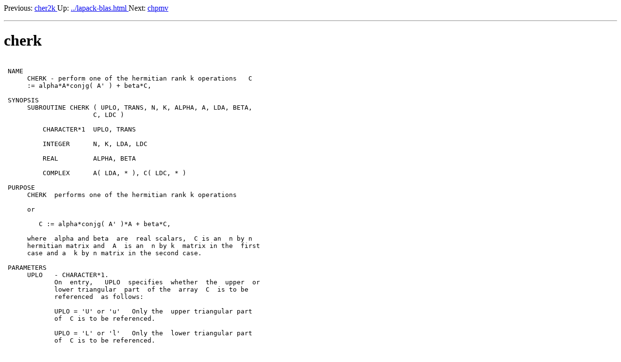

--- FILE ---
content_type: text/html
request_url: https://www.math.utah.edu/software/lapack/lapack-blas/cherk.html
body_size: 1756
content:
<!-- -*-html-*- -->
<!-- WARNING: Do NOT edit this file.  It was automatically created -->
<!-- from lapack-blas.ulp -->
<!-- by mawk -f ulptohtml.awk -->
<!-- for Nelson H. F. Beebe <beebe@math.utah.edu> -->
<!-- in /home/www/htdocs/a/software/lapack -->
<!-- on Wed Nov 14 10:16:06 MST 2001 -->

<!DOCTYPE HTML PUBLIC "-//W3C//DTD HTML 3.2//EN">

<HTML>
  <HEAD>
    <TITLE>
      lapack-blas/cherk.html
    </TITLE>
    <LINK REV="made" HREF="mailto:beebe@math.utah.edu">
  </HEAD>
  <BODY>
    <P>
      Previous:
      <A HREF="cher2k.html">
        cher2k
      </A>
      Up:
      <A HREF="../lapack-blas.html">
        ../lapack-blas.html
      </A>
      Next:
      <A HREF="chpmv.html">
        chpmv
      </A>
    </P>
<!-- ------------------------------------------------------------ -->
    <HR>
    <H1>
      <A NAME="cherk">
        cherk
      </A>
    </H1>
<PRE>

 NAME
      CHERK - perform one of the hermitian rank k operations   C
      := alpha*A*conjg( A' ) + beta*C,

 SYNOPSIS
      SUBROUTINE CHERK ( UPLO, TRANS, N, K, ALPHA, A, LDA, BETA,
                       C, LDC )

          CHARACTER*1  UPLO, TRANS

          INTEGER      N, K, LDA, LDC

          REAL         ALPHA, BETA

          COMPLEX      A( LDA, * ), C( LDC, * )

 PURPOSE
      CHERK  performs one of the hermitian rank k operations

      or

         C := alpha*conjg( A' )*A + beta*C,

      where  alpha and beta  are  real scalars,  C is an  n by n
      hermitian matrix and  A  is an  n by k  matrix in the  first
      case and a  k by n matrix in the second case.

 PARAMETERS
      UPLO   - CHARACTER*1.
             On  entry,   UPLO  specifies  whether  the  upper  or
             lower triangular  part  of the  array  C  is to be
             referenced  as follows:

             UPLO = 'U' or 'u'   Only the  upper triangular part
             of  C is to be referenced.

             UPLO = 'L' or 'l'   Only the  lower triangular part
             of  C is to be referenced.

             Unchanged on exit.

      TRANS  - CHARACTER*1.
             On entry,  TRANS  specifies the operation to be per-
             formed as follows:

             TRANS = 'N' or 'n'   C := alpha*A*conjg( A' ) +
             beta*C.

             TRANS = 'C' or 'c'   C := alpha*conjg( A' )*A +
             beta*C.

             Unchanged on exit.

      N      - INTEGER.
             On entry,  N specifies the order of the matrix C.  N
             must be at least zero.  Unchanged on exit.

      K      - INTEGER.
             On entry with  TRANS = 'N' or 'n',  K  specifies  the
             number of  columns   of  the   matrix   A,   and  on
             entry   with TRANS = 'C' or 'c',  K  specifies  the
             number of rows of the matrix A.  K must be at least
             zero.  Unchanged on exit.

      ALPHA  - REAL            .
             On entry, ALPHA specifies the scalar alpha.
             Unchanged on exit.

 ka is
      A      -
              COMPLEX          array of DIMENSION ( LDA, ka ), where
             k  when  TRANS = 'N' or 'n',  and is  n  otherwise.
             Before entry with  TRANS = 'N' or 'n',  the  leading
             n by k part of the array  A  must contain the matrix
             A,  otherwise the leading  k by n  part of the array
             A  must contain  the matrix A.  Unchanged on exit.

      LDA    - INTEGER.
             On entry, LDA specifies the first dimension of A as
             declared in  the  calling  (sub)  program.   When
             TRANS = 'N' or 'n' then  LDA must be at least  max(
             1, n ), otherwise  LDA must be at least  max( 1, k ).
             Unchanged on exit.

      BETA   - REAL            .
             On entry, BETA specifies the scalar beta.  Unchanged
             on exit.

      C      - COMPLEX          array of DIMENSION ( LDC, n ).
             Before entry  with  UPLO = 'U' or 'u',  the leading
             n by n upper triangular part of the array C must con-
             tain the upper triangular part  of the  hermitian
             matrix  and the strictly lower triangular part of C
             is not referenced.  On exit, the upper triangular
             part of the array  C is overwritten by the upper tri-
             angular part of the updated matrix.  Before entry
             with  UPLO = 'L' or 'l',  the leading  n by n lower
             triangular part of the array C must contain the lower
             triangular part  of the  hermitian matrix  and the
             strictly upper triangular part of C is not refer-
             enced.  On exit, the lower triangular part of the
             array  C is overwritten by the lower triangular part
             of the updated matrix.  Note that the imaginary parts

             of the diagonal elements need not be set,  they are
             assumed to be zero,  and on exit they are set to
             zero.

      LDC    - INTEGER.
             On entry, LDC specifies the first dimension of C as
             declared in  the  calling  (sub)  program.   LDC
             must  be  at  least max( 1, n ).  Unchanged on exit.

             Level 3 Blas routine.

             -- Written on 8-February-1989.  Jack Dongarra,
             Argonne National Laboratory.  Iain Duff, AERE
             Harwell.  Jeremy Du Croz, Numerical Algorithms Group
             Ltd.  Sven Hammarling, Numerical Algorithms Group
             Ltd.
</PRE>
<!-- ------------------------------------------------------------ -->
    <HR>
  </BODY>
</HTML>
